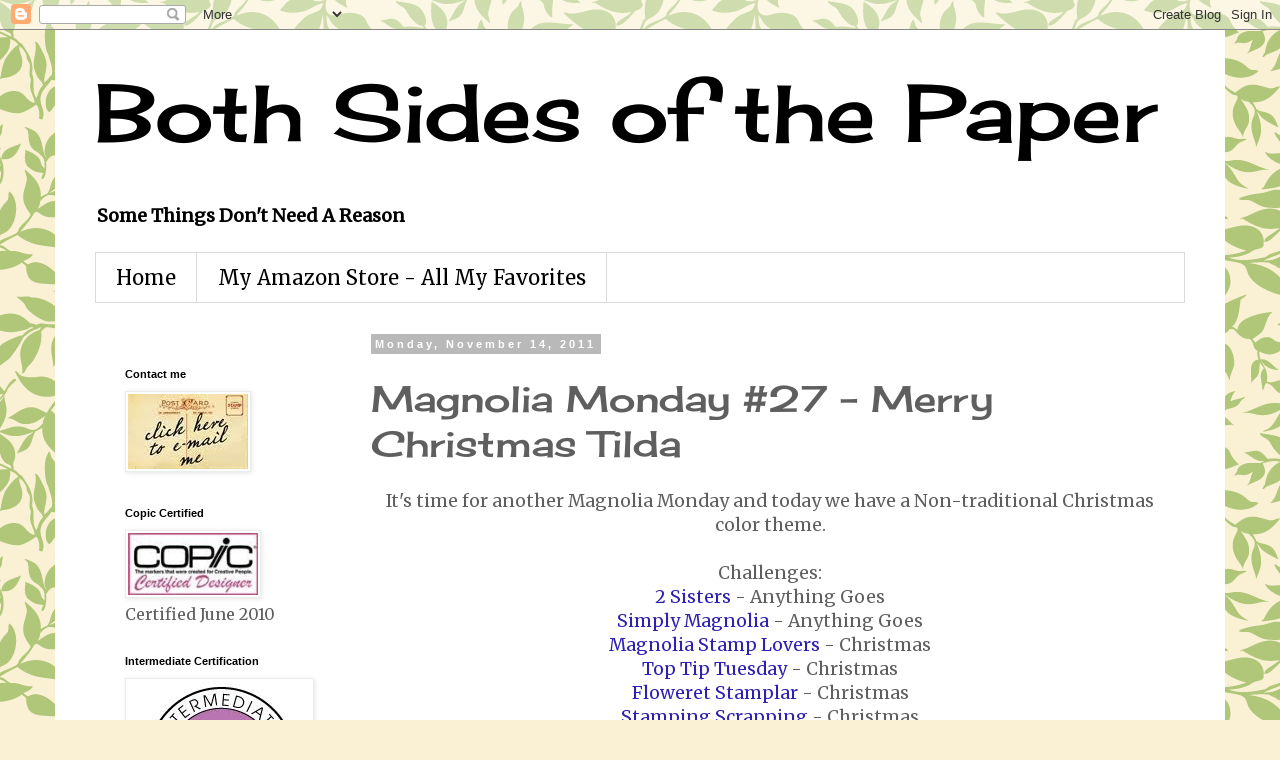

--- FILE ---
content_type: text/html; charset=UTF-8
request_url: https://bothsidesofthepaper.blogspot.com/b/stats?style=BLACK_TRANSPARENT&timeRange=ALL_TIME&token=APq4FmDmwQ1BJgraN9j08bKumYBXYpGkiCMDB3_C5xVEiQRTUivRSmtrb9bm0j5els1f1TEJCY9MQJZTH3BF5aDUWI9NQmZ1GQ
body_size: -19
content:
{"total":2363282,"sparklineOptions":{"backgroundColor":{"fillOpacity":0.1,"fill":"#000000"},"series":[{"areaOpacity":0.3,"color":"#202020"}]},"sparklineData":[[0,9],[1,7],[2,7],[3,11],[4,13],[5,11],[6,11],[7,3],[8,7],[9,6],[10,12],[11,8],[12,22],[13,12],[14,21],[15,15],[16,15],[17,13],[18,13],[19,32],[20,31],[21,28],[22,17],[23,77],[24,100],[25,48],[26,23],[27,13],[28,28],[29,13]],"nextTickMs":69230}

--- FILE ---
content_type: text/html; charset=utf-8
request_url: https://www.google.com/recaptcha/api2/aframe
body_size: 268
content:
<!DOCTYPE HTML><html><head><meta http-equiv="content-type" content="text/html; charset=UTF-8"></head><body><script nonce="rfkRMhhq_O56C9VsUK5JWg">/** Anti-fraud and anti-abuse applications only. See google.com/recaptcha */ try{var clients={'sodar':'https://pagead2.googlesyndication.com/pagead/sodar?'};window.addEventListener("message",function(a){try{if(a.source===window.parent){var b=JSON.parse(a.data);var c=clients[b['id']];if(c){var d=document.createElement('img');d.src=c+b['params']+'&rc='+(localStorage.getItem("rc::a")?sessionStorage.getItem("rc::b"):"");window.document.body.appendChild(d);sessionStorage.setItem("rc::e",parseInt(sessionStorage.getItem("rc::e")||0)+1);localStorage.setItem("rc::h",'1768816853119');}}}catch(b){}});window.parent.postMessage("_grecaptcha_ready", "*");}catch(b){}</script></body></html>